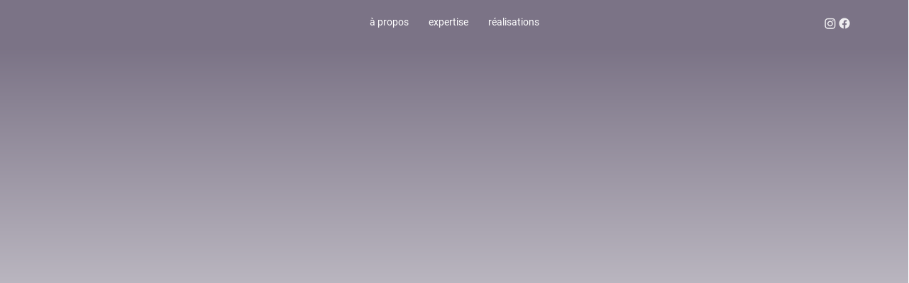

--- FILE ---
content_type: text/css; charset=utf-8
request_url: https://www.difolco.ca/_serverless/pro-gallery-css-v4-server/layoutCss?ver=2&id=comp-mfecsk3z&items=3673_1620_1080%7C3416_1048_845%7C3559_542_816%7C3506_8192_5464%7C3512_4000_6000%7C3429_5365_3577%7C3328_3000_2001%7C3380_3000_4000%7C3487_1080_1980%7C3441_4000_6000%7C3648_4532_5865%7C3611_4000_6000%7C3487_4480_6720%7C3338_1080_1080%7C3652_1079_644%7C3424_3600_2400%7C3564_1735_2500%7C3838_2700_1603%7C3548_1237_825%7C3514_1746_1132&container=1874.265625_1280_588.0625_720&options=layoutParams_cropRatio:1%7ClayoutParams_repeatingGroupTypes:2v%7ClayoutParams_structure_galleryRatio_value:0%7ClayoutParams_gallerySpacing:0%7CgroupTypes:1,2h,2v,3t,3b,3l,3r%7CnumberOfImagesPerRow:4%7CrotatingCropRatios:25%25/40%25,25%25/60%25,25%25/60%25,25%25/40%25%7CcollageAmount:0.8%7CtextsVerticalPadding:0%7CtextsHorizontalPadding:0%7CcalculateTextBoxHeightMode:MANUAL%7CtargetItemSize:550%7CcubeRatio:25%25/40%25%7CrotatingGroupTypes:2v%7CexternalInfoHeight:0%7CexternalInfoWidth:0%7CisRTL:false%7CisVertical:false%7CminItemSize:120%7CgroupSize:3%7CchooseBestGroup:true%7CcubeImages:true%7CcubeType:fill%7CsmartCrop:false%7CcollageDensity:1%7CimageMargin:2%7ChasThumbnails:false%7CgalleryThumbnailsAlignment:bottom%7CgridStyle:1%7CtitlePlacement:SHOW_ON_HOVER%7CarrowsSize:60%7CslideshowInfoSize:120%7CimageInfoType:NO_BACKGROUND%7CtextBoxHeight:0%7CscrollDirection:1%7CgalleryLayout:-1%7CgallerySizeType:smart%7CgallerySize:50%7CcropOnlyFill:false%7CnumberOfImagesPerCol:1%7CgroupsPerStrip:0%7Cscatter:0%7CenableInfiniteScroll:true%7CthumbnailSpacings:5%7CarrowsPosition:0%7CthumbnailSize:120%7CcalculateTextBoxWidthMode:PERCENT%7CtextBoxWidthPercent:50%7CuseMaxDimensions:false%7CfixedColumns:0%7CgallerySizePx:0%7CplaceGroupsLtr:false
body_size: 78
content:
#pro-gallery-comp-mfecsk3z .pro-gallery-parent-container{ width: 1280px !important; height: 589px !important; } #pro-gallery-comp-mfecsk3z [data-hook="item-container"][data-idx="0"].gallery-item-container{opacity: 1 !important;display: block !important;transition: opacity .2s ease !important;top: 0px !important;left: 0px !important;right: auto !important;height: 234px !important;width: 319px !important;} #pro-gallery-comp-mfecsk3z [data-hook="item-container"][data-idx="0"] .gallery-item-common-info-outer{height: 100% !important;} #pro-gallery-comp-mfecsk3z [data-hook="item-container"][data-idx="0"] .gallery-item-common-info{height: 100% !important;width: 100% !important;} #pro-gallery-comp-mfecsk3z [data-hook="item-container"][data-idx="0"] .gallery-item-wrapper{width: 319px !important;height: 234px !important;margin: 0 !important;} #pro-gallery-comp-mfecsk3z [data-hook="item-container"][data-idx="0"] .gallery-item-content{width: 319px !important;height: 234px !important;margin: 0px 0px !important;opacity: 1 !important;} #pro-gallery-comp-mfecsk3z [data-hook="item-container"][data-idx="0"] .gallery-item-hover{width: 319px !important;height: 234px !important;opacity: 1 !important;} #pro-gallery-comp-mfecsk3z [data-hook="item-container"][data-idx="0"] .item-hover-flex-container{width: 319px !important;height: 234px !important;margin: 0px 0px !important;opacity: 1 !important;} #pro-gallery-comp-mfecsk3z [data-hook="item-container"][data-idx="0"] .gallery-item-wrapper img{width: 100% !important;height: 100% !important;opacity: 1 !important;} #pro-gallery-comp-mfecsk3z [data-hook="item-container"][data-idx="1"].gallery-item-container{opacity: 1 !important;display: block !important;transition: opacity .2s ease !important;top: 236px !important;left: 0px !important;right: auto !important;height: 352px !important;width: 319px !important;} #pro-gallery-comp-mfecsk3z [data-hook="item-container"][data-idx="1"] .gallery-item-common-info-outer{height: 100% !important;} #pro-gallery-comp-mfecsk3z [data-hook="item-container"][data-idx="1"] .gallery-item-common-info{height: 100% !important;width: 100% !important;} #pro-gallery-comp-mfecsk3z [data-hook="item-container"][data-idx="1"] .gallery-item-wrapper{width: 319px !important;height: 352px !important;margin: 0 !important;} #pro-gallery-comp-mfecsk3z [data-hook="item-container"][data-idx="1"] .gallery-item-content{width: 319px !important;height: 352px !important;margin: 0px 0px !important;opacity: 1 !important;} #pro-gallery-comp-mfecsk3z [data-hook="item-container"][data-idx="1"] .gallery-item-hover{width: 319px !important;height: 352px !important;opacity: 1 !important;} #pro-gallery-comp-mfecsk3z [data-hook="item-container"][data-idx="1"] .item-hover-flex-container{width: 319px !important;height: 352px !important;margin: 0px 0px !important;opacity: 1 !important;} #pro-gallery-comp-mfecsk3z [data-hook="item-container"][data-idx="1"] .gallery-item-wrapper img{width: 100% !important;height: 100% !important;opacity: 1 !important;} #pro-gallery-comp-mfecsk3z [data-hook="item-container"][data-idx="2"].gallery-item-container{opacity: 1 !important;display: block !important;transition: opacity .2s ease !important;top: 0px !important;left: 321px !important;right: auto !important;height: 352px !important;width: 319px !important;} #pro-gallery-comp-mfecsk3z [data-hook="item-container"][data-idx="2"] .gallery-item-common-info-outer{height: 100% !important;} #pro-gallery-comp-mfecsk3z [data-hook="item-container"][data-idx="2"] .gallery-item-common-info{height: 100% !important;width: 100% !important;} #pro-gallery-comp-mfecsk3z [data-hook="item-container"][data-idx="2"] .gallery-item-wrapper{width: 319px !important;height: 352px !important;margin: 0 !important;} #pro-gallery-comp-mfecsk3z [data-hook="item-container"][data-idx="2"] .gallery-item-content{width: 319px !important;height: 352px !important;margin: 0px 0px !important;opacity: 1 !important;} #pro-gallery-comp-mfecsk3z [data-hook="item-container"][data-idx="2"] .gallery-item-hover{width: 319px !important;height: 352px !important;opacity: 1 !important;} #pro-gallery-comp-mfecsk3z [data-hook="item-container"][data-idx="2"] .item-hover-flex-container{width: 319px !important;height: 352px !important;margin: 0px 0px !important;opacity: 1 !important;} #pro-gallery-comp-mfecsk3z [data-hook="item-container"][data-idx="2"] .gallery-item-wrapper img{width: 100% !important;height: 100% !important;opacity: 1 !important;} #pro-gallery-comp-mfecsk3z [data-hook="item-container"][data-idx="3"]{display: none !important;} #pro-gallery-comp-mfecsk3z [data-hook="item-container"][data-idx="4"]{display: none !important;} #pro-gallery-comp-mfecsk3z [data-hook="item-container"][data-idx="5"]{display: none !important;} #pro-gallery-comp-mfecsk3z [data-hook="item-container"][data-idx="6"]{display: none !important;} #pro-gallery-comp-mfecsk3z [data-hook="item-container"][data-idx="7"]{display: none !important;} #pro-gallery-comp-mfecsk3z [data-hook="item-container"][data-idx="8"]{display: none !important;} #pro-gallery-comp-mfecsk3z [data-hook="item-container"][data-idx="9"]{display: none !important;} #pro-gallery-comp-mfecsk3z [data-hook="item-container"][data-idx="10"]{display: none !important;} #pro-gallery-comp-mfecsk3z [data-hook="item-container"][data-idx="11"]{display: none !important;} #pro-gallery-comp-mfecsk3z [data-hook="item-container"][data-idx="12"]{display: none !important;} #pro-gallery-comp-mfecsk3z [data-hook="item-container"][data-idx="13"]{display: none !important;} #pro-gallery-comp-mfecsk3z [data-hook="item-container"][data-idx="14"]{display: none !important;} #pro-gallery-comp-mfecsk3z [data-hook="item-container"][data-idx="15"]{display: none !important;} #pro-gallery-comp-mfecsk3z [data-hook="item-container"][data-idx="16"]{display: none !important;} #pro-gallery-comp-mfecsk3z [data-hook="item-container"][data-idx="17"]{display: none !important;} #pro-gallery-comp-mfecsk3z [data-hook="item-container"][data-idx="18"]{display: none !important;} #pro-gallery-comp-mfecsk3z [data-hook="item-container"][data-idx="19"]{display: none !important;} #pro-gallery-comp-mfecsk3z .pro-gallery-prerender{height:589px !important;}#pro-gallery-comp-mfecsk3z {height:589px !important; width:1280px !important;}#pro-gallery-comp-mfecsk3z .pro-gallery-margin-container {height:589px !important;}#pro-gallery-comp-mfecsk3z .one-row:not(.thumbnails-gallery) {height:589px !important; width:1282px !important;}#pro-gallery-comp-mfecsk3z .one-row:not(.thumbnails-gallery) .gallery-horizontal-scroll {height:589px !important;}#pro-gallery-comp-mfecsk3z .pro-gallery-parent-container:not(.gallery-slideshow) [data-hook=group-view] .item-link-wrapper::before {height:589px !important; width:1282px !important;}#pro-gallery-comp-mfecsk3z .pro-gallery-parent-container {height:589px !important; width:1280px !important;}